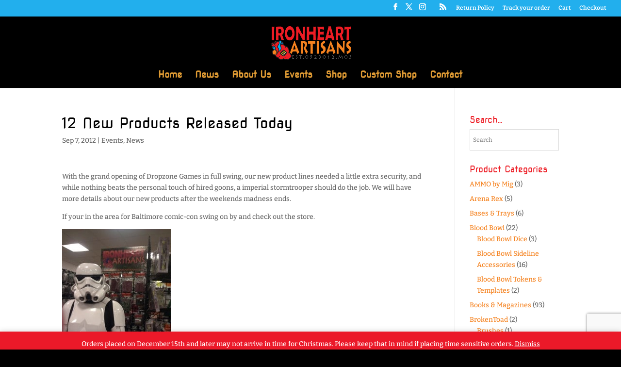

--- FILE ---
content_type: text/html; charset=utf-8
request_url: https://www.google.com/recaptcha/api2/anchor?ar=1&k=6Lf14GQkAAAAACUrv1zbH9KYbwcKij0Kk4y5u0F_&co=aHR0cHM6Ly93d3cuaXJvbmhlYXJ0YXJ0aXNhbnMuY29tOjQ0Mw..&hl=en&v=PoyoqOPhxBO7pBk68S4YbpHZ&size=invisible&anchor-ms=20000&execute-ms=30000&cb=lewy7ozghptr
body_size: 48577
content:
<!DOCTYPE HTML><html dir="ltr" lang="en"><head><meta http-equiv="Content-Type" content="text/html; charset=UTF-8">
<meta http-equiv="X-UA-Compatible" content="IE=edge">
<title>reCAPTCHA</title>
<style type="text/css">
/* cyrillic-ext */
@font-face {
  font-family: 'Roboto';
  font-style: normal;
  font-weight: 400;
  font-stretch: 100%;
  src: url(//fonts.gstatic.com/s/roboto/v48/KFO7CnqEu92Fr1ME7kSn66aGLdTylUAMa3GUBHMdazTgWw.woff2) format('woff2');
  unicode-range: U+0460-052F, U+1C80-1C8A, U+20B4, U+2DE0-2DFF, U+A640-A69F, U+FE2E-FE2F;
}
/* cyrillic */
@font-face {
  font-family: 'Roboto';
  font-style: normal;
  font-weight: 400;
  font-stretch: 100%;
  src: url(//fonts.gstatic.com/s/roboto/v48/KFO7CnqEu92Fr1ME7kSn66aGLdTylUAMa3iUBHMdazTgWw.woff2) format('woff2');
  unicode-range: U+0301, U+0400-045F, U+0490-0491, U+04B0-04B1, U+2116;
}
/* greek-ext */
@font-face {
  font-family: 'Roboto';
  font-style: normal;
  font-weight: 400;
  font-stretch: 100%;
  src: url(//fonts.gstatic.com/s/roboto/v48/KFO7CnqEu92Fr1ME7kSn66aGLdTylUAMa3CUBHMdazTgWw.woff2) format('woff2');
  unicode-range: U+1F00-1FFF;
}
/* greek */
@font-face {
  font-family: 'Roboto';
  font-style: normal;
  font-weight: 400;
  font-stretch: 100%;
  src: url(//fonts.gstatic.com/s/roboto/v48/KFO7CnqEu92Fr1ME7kSn66aGLdTylUAMa3-UBHMdazTgWw.woff2) format('woff2');
  unicode-range: U+0370-0377, U+037A-037F, U+0384-038A, U+038C, U+038E-03A1, U+03A3-03FF;
}
/* math */
@font-face {
  font-family: 'Roboto';
  font-style: normal;
  font-weight: 400;
  font-stretch: 100%;
  src: url(//fonts.gstatic.com/s/roboto/v48/KFO7CnqEu92Fr1ME7kSn66aGLdTylUAMawCUBHMdazTgWw.woff2) format('woff2');
  unicode-range: U+0302-0303, U+0305, U+0307-0308, U+0310, U+0312, U+0315, U+031A, U+0326-0327, U+032C, U+032F-0330, U+0332-0333, U+0338, U+033A, U+0346, U+034D, U+0391-03A1, U+03A3-03A9, U+03B1-03C9, U+03D1, U+03D5-03D6, U+03F0-03F1, U+03F4-03F5, U+2016-2017, U+2034-2038, U+203C, U+2040, U+2043, U+2047, U+2050, U+2057, U+205F, U+2070-2071, U+2074-208E, U+2090-209C, U+20D0-20DC, U+20E1, U+20E5-20EF, U+2100-2112, U+2114-2115, U+2117-2121, U+2123-214F, U+2190, U+2192, U+2194-21AE, U+21B0-21E5, U+21F1-21F2, U+21F4-2211, U+2213-2214, U+2216-22FF, U+2308-230B, U+2310, U+2319, U+231C-2321, U+2336-237A, U+237C, U+2395, U+239B-23B7, U+23D0, U+23DC-23E1, U+2474-2475, U+25AF, U+25B3, U+25B7, U+25BD, U+25C1, U+25CA, U+25CC, U+25FB, U+266D-266F, U+27C0-27FF, U+2900-2AFF, U+2B0E-2B11, U+2B30-2B4C, U+2BFE, U+3030, U+FF5B, U+FF5D, U+1D400-1D7FF, U+1EE00-1EEFF;
}
/* symbols */
@font-face {
  font-family: 'Roboto';
  font-style: normal;
  font-weight: 400;
  font-stretch: 100%;
  src: url(//fonts.gstatic.com/s/roboto/v48/KFO7CnqEu92Fr1ME7kSn66aGLdTylUAMaxKUBHMdazTgWw.woff2) format('woff2');
  unicode-range: U+0001-000C, U+000E-001F, U+007F-009F, U+20DD-20E0, U+20E2-20E4, U+2150-218F, U+2190, U+2192, U+2194-2199, U+21AF, U+21E6-21F0, U+21F3, U+2218-2219, U+2299, U+22C4-22C6, U+2300-243F, U+2440-244A, U+2460-24FF, U+25A0-27BF, U+2800-28FF, U+2921-2922, U+2981, U+29BF, U+29EB, U+2B00-2BFF, U+4DC0-4DFF, U+FFF9-FFFB, U+10140-1018E, U+10190-1019C, U+101A0, U+101D0-101FD, U+102E0-102FB, U+10E60-10E7E, U+1D2C0-1D2D3, U+1D2E0-1D37F, U+1F000-1F0FF, U+1F100-1F1AD, U+1F1E6-1F1FF, U+1F30D-1F30F, U+1F315, U+1F31C, U+1F31E, U+1F320-1F32C, U+1F336, U+1F378, U+1F37D, U+1F382, U+1F393-1F39F, U+1F3A7-1F3A8, U+1F3AC-1F3AF, U+1F3C2, U+1F3C4-1F3C6, U+1F3CA-1F3CE, U+1F3D4-1F3E0, U+1F3ED, U+1F3F1-1F3F3, U+1F3F5-1F3F7, U+1F408, U+1F415, U+1F41F, U+1F426, U+1F43F, U+1F441-1F442, U+1F444, U+1F446-1F449, U+1F44C-1F44E, U+1F453, U+1F46A, U+1F47D, U+1F4A3, U+1F4B0, U+1F4B3, U+1F4B9, U+1F4BB, U+1F4BF, U+1F4C8-1F4CB, U+1F4D6, U+1F4DA, U+1F4DF, U+1F4E3-1F4E6, U+1F4EA-1F4ED, U+1F4F7, U+1F4F9-1F4FB, U+1F4FD-1F4FE, U+1F503, U+1F507-1F50B, U+1F50D, U+1F512-1F513, U+1F53E-1F54A, U+1F54F-1F5FA, U+1F610, U+1F650-1F67F, U+1F687, U+1F68D, U+1F691, U+1F694, U+1F698, U+1F6AD, U+1F6B2, U+1F6B9-1F6BA, U+1F6BC, U+1F6C6-1F6CF, U+1F6D3-1F6D7, U+1F6E0-1F6EA, U+1F6F0-1F6F3, U+1F6F7-1F6FC, U+1F700-1F7FF, U+1F800-1F80B, U+1F810-1F847, U+1F850-1F859, U+1F860-1F887, U+1F890-1F8AD, U+1F8B0-1F8BB, U+1F8C0-1F8C1, U+1F900-1F90B, U+1F93B, U+1F946, U+1F984, U+1F996, U+1F9E9, U+1FA00-1FA6F, U+1FA70-1FA7C, U+1FA80-1FA89, U+1FA8F-1FAC6, U+1FACE-1FADC, U+1FADF-1FAE9, U+1FAF0-1FAF8, U+1FB00-1FBFF;
}
/* vietnamese */
@font-face {
  font-family: 'Roboto';
  font-style: normal;
  font-weight: 400;
  font-stretch: 100%;
  src: url(//fonts.gstatic.com/s/roboto/v48/KFO7CnqEu92Fr1ME7kSn66aGLdTylUAMa3OUBHMdazTgWw.woff2) format('woff2');
  unicode-range: U+0102-0103, U+0110-0111, U+0128-0129, U+0168-0169, U+01A0-01A1, U+01AF-01B0, U+0300-0301, U+0303-0304, U+0308-0309, U+0323, U+0329, U+1EA0-1EF9, U+20AB;
}
/* latin-ext */
@font-face {
  font-family: 'Roboto';
  font-style: normal;
  font-weight: 400;
  font-stretch: 100%;
  src: url(//fonts.gstatic.com/s/roboto/v48/KFO7CnqEu92Fr1ME7kSn66aGLdTylUAMa3KUBHMdazTgWw.woff2) format('woff2');
  unicode-range: U+0100-02BA, U+02BD-02C5, U+02C7-02CC, U+02CE-02D7, U+02DD-02FF, U+0304, U+0308, U+0329, U+1D00-1DBF, U+1E00-1E9F, U+1EF2-1EFF, U+2020, U+20A0-20AB, U+20AD-20C0, U+2113, U+2C60-2C7F, U+A720-A7FF;
}
/* latin */
@font-face {
  font-family: 'Roboto';
  font-style: normal;
  font-weight: 400;
  font-stretch: 100%;
  src: url(//fonts.gstatic.com/s/roboto/v48/KFO7CnqEu92Fr1ME7kSn66aGLdTylUAMa3yUBHMdazQ.woff2) format('woff2');
  unicode-range: U+0000-00FF, U+0131, U+0152-0153, U+02BB-02BC, U+02C6, U+02DA, U+02DC, U+0304, U+0308, U+0329, U+2000-206F, U+20AC, U+2122, U+2191, U+2193, U+2212, U+2215, U+FEFF, U+FFFD;
}
/* cyrillic-ext */
@font-face {
  font-family: 'Roboto';
  font-style: normal;
  font-weight: 500;
  font-stretch: 100%;
  src: url(//fonts.gstatic.com/s/roboto/v48/KFO7CnqEu92Fr1ME7kSn66aGLdTylUAMa3GUBHMdazTgWw.woff2) format('woff2');
  unicode-range: U+0460-052F, U+1C80-1C8A, U+20B4, U+2DE0-2DFF, U+A640-A69F, U+FE2E-FE2F;
}
/* cyrillic */
@font-face {
  font-family: 'Roboto';
  font-style: normal;
  font-weight: 500;
  font-stretch: 100%;
  src: url(//fonts.gstatic.com/s/roboto/v48/KFO7CnqEu92Fr1ME7kSn66aGLdTylUAMa3iUBHMdazTgWw.woff2) format('woff2');
  unicode-range: U+0301, U+0400-045F, U+0490-0491, U+04B0-04B1, U+2116;
}
/* greek-ext */
@font-face {
  font-family: 'Roboto';
  font-style: normal;
  font-weight: 500;
  font-stretch: 100%;
  src: url(//fonts.gstatic.com/s/roboto/v48/KFO7CnqEu92Fr1ME7kSn66aGLdTylUAMa3CUBHMdazTgWw.woff2) format('woff2');
  unicode-range: U+1F00-1FFF;
}
/* greek */
@font-face {
  font-family: 'Roboto';
  font-style: normal;
  font-weight: 500;
  font-stretch: 100%;
  src: url(//fonts.gstatic.com/s/roboto/v48/KFO7CnqEu92Fr1ME7kSn66aGLdTylUAMa3-UBHMdazTgWw.woff2) format('woff2');
  unicode-range: U+0370-0377, U+037A-037F, U+0384-038A, U+038C, U+038E-03A1, U+03A3-03FF;
}
/* math */
@font-face {
  font-family: 'Roboto';
  font-style: normal;
  font-weight: 500;
  font-stretch: 100%;
  src: url(//fonts.gstatic.com/s/roboto/v48/KFO7CnqEu92Fr1ME7kSn66aGLdTylUAMawCUBHMdazTgWw.woff2) format('woff2');
  unicode-range: U+0302-0303, U+0305, U+0307-0308, U+0310, U+0312, U+0315, U+031A, U+0326-0327, U+032C, U+032F-0330, U+0332-0333, U+0338, U+033A, U+0346, U+034D, U+0391-03A1, U+03A3-03A9, U+03B1-03C9, U+03D1, U+03D5-03D6, U+03F0-03F1, U+03F4-03F5, U+2016-2017, U+2034-2038, U+203C, U+2040, U+2043, U+2047, U+2050, U+2057, U+205F, U+2070-2071, U+2074-208E, U+2090-209C, U+20D0-20DC, U+20E1, U+20E5-20EF, U+2100-2112, U+2114-2115, U+2117-2121, U+2123-214F, U+2190, U+2192, U+2194-21AE, U+21B0-21E5, U+21F1-21F2, U+21F4-2211, U+2213-2214, U+2216-22FF, U+2308-230B, U+2310, U+2319, U+231C-2321, U+2336-237A, U+237C, U+2395, U+239B-23B7, U+23D0, U+23DC-23E1, U+2474-2475, U+25AF, U+25B3, U+25B7, U+25BD, U+25C1, U+25CA, U+25CC, U+25FB, U+266D-266F, U+27C0-27FF, U+2900-2AFF, U+2B0E-2B11, U+2B30-2B4C, U+2BFE, U+3030, U+FF5B, U+FF5D, U+1D400-1D7FF, U+1EE00-1EEFF;
}
/* symbols */
@font-face {
  font-family: 'Roboto';
  font-style: normal;
  font-weight: 500;
  font-stretch: 100%;
  src: url(//fonts.gstatic.com/s/roboto/v48/KFO7CnqEu92Fr1ME7kSn66aGLdTylUAMaxKUBHMdazTgWw.woff2) format('woff2');
  unicode-range: U+0001-000C, U+000E-001F, U+007F-009F, U+20DD-20E0, U+20E2-20E4, U+2150-218F, U+2190, U+2192, U+2194-2199, U+21AF, U+21E6-21F0, U+21F3, U+2218-2219, U+2299, U+22C4-22C6, U+2300-243F, U+2440-244A, U+2460-24FF, U+25A0-27BF, U+2800-28FF, U+2921-2922, U+2981, U+29BF, U+29EB, U+2B00-2BFF, U+4DC0-4DFF, U+FFF9-FFFB, U+10140-1018E, U+10190-1019C, U+101A0, U+101D0-101FD, U+102E0-102FB, U+10E60-10E7E, U+1D2C0-1D2D3, U+1D2E0-1D37F, U+1F000-1F0FF, U+1F100-1F1AD, U+1F1E6-1F1FF, U+1F30D-1F30F, U+1F315, U+1F31C, U+1F31E, U+1F320-1F32C, U+1F336, U+1F378, U+1F37D, U+1F382, U+1F393-1F39F, U+1F3A7-1F3A8, U+1F3AC-1F3AF, U+1F3C2, U+1F3C4-1F3C6, U+1F3CA-1F3CE, U+1F3D4-1F3E0, U+1F3ED, U+1F3F1-1F3F3, U+1F3F5-1F3F7, U+1F408, U+1F415, U+1F41F, U+1F426, U+1F43F, U+1F441-1F442, U+1F444, U+1F446-1F449, U+1F44C-1F44E, U+1F453, U+1F46A, U+1F47D, U+1F4A3, U+1F4B0, U+1F4B3, U+1F4B9, U+1F4BB, U+1F4BF, U+1F4C8-1F4CB, U+1F4D6, U+1F4DA, U+1F4DF, U+1F4E3-1F4E6, U+1F4EA-1F4ED, U+1F4F7, U+1F4F9-1F4FB, U+1F4FD-1F4FE, U+1F503, U+1F507-1F50B, U+1F50D, U+1F512-1F513, U+1F53E-1F54A, U+1F54F-1F5FA, U+1F610, U+1F650-1F67F, U+1F687, U+1F68D, U+1F691, U+1F694, U+1F698, U+1F6AD, U+1F6B2, U+1F6B9-1F6BA, U+1F6BC, U+1F6C6-1F6CF, U+1F6D3-1F6D7, U+1F6E0-1F6EA, U+1F6F0-1F6F3, U+1F6F7-1F6FC, U+1F700-1F7FF, U+1F800-1F80B, U+1F810-1F847, U+1F850-1F859, U+1F860-1F887, U+1F890-1F8AD, U+1F8B0-1F8BB, U+1F8C0-1F8C1, U+1F900-1F90B, U+1F93B, U+1F946, U+1F984, U+1F996, U+1F9E9, U+1FA00-1FA6F, U+1FA70-1FA7C, U+1FA80-1FA89, U+1FA8F-1FAC6, U+1FACE-1FADC, U+1FADF-1FAE9, U+1FAF0-1FAF8, U+1FB00-1FBFF;
}
/* vietnamese */
@font-face {
  font-family: 'Roboto';
  font-style: normal;
  font-weight: 500;
  font-stretch: 100%;
  src: url(//fonts.gstatic.com/s/roboto/v48/KFO7CnqEu92Fr1ME7kSn66aGLdTylUAMa3OUBHMdazTgWw.woff2) format('woff2');
  unicode-range: U+0102-0103, U+0110-0111, U+0128-0129, U+0168-0169, U+01A0-01A1, U+01AF-01B0, U+0300-0301, U+0303-0304, U+0308-0309, U+0323, U+0329, U+1EA0-1EF9, U+20AB;
}
/* latin-ext */
@font-face {
  font-family: 'Roboto';
  font-style: normal;
  font-weight: 500;
  font-stretch: 100%;
  src: url(//fonts.gstatic.com/s/roboto/v48/KFO7CnqEu92Fr1ME7kSn66aGLdTylUAMa3KUBHMdazTgWw.woff2) format('woff2');
  unicode-range: U+0100-02BA, U+02BD-02C5, U+02C7-02CC, U+02CE-02D7, U+02DD-02FF, U+0304, U+0308, U+0329, U+1D00-1DBF, U+1E00-1E9F, U+1EF2-1EFF, U+2020, U+20A0-20AB, U+20AD-20C0, U+2113, U+2C60-2C7F, U+A720-A7FF;
}
/* latin */
@font-face {
  font-family: 'Roboto';
  font-style: normal;
  font-weight: 500;
  font-stretch: 100%;
  src: url(//fonts.gstatic.com/s/roboto/v48/KFO7CnqEu92Fr1ME7kSn66aGLdTylUAMa3yUBHMdazQ.woff2) format('woff2');
  unicode-range: U+0000-00FF, U+0131, U+0152-0153, U+02BB-02BC, U+02C6, U+02DA, U+02DC, U+0304, U+0308, U+0329, U+2000-206F, U+20AC, U+2122, U+2191, U+2193, U+2212, U+2215, U+FEFF, U+FFFD;
}
/* cyrillic-ext */
@font-face {
  font-family: 'Roboto';
  font-style: normal;
  font-weight: 900;
  font-stretch: 100%;
  src: url(//fonts.gstatic.com/s/roboto/v48/KFO7CnqEu92Fr1ME7kSn66aGLdTylUAMa3GUBHMdazTgWw.woff2) format('woff2');
  unicode-range: U+0460-052F, U+1C80-1C8A, U+20B4, U+2DE0-2DFF, U+A640-A69F, U+FE2E-FE2F;
}
/* cyrillic */
@font-face {
  font-family: 'Roboto';
  font-style: normal;
  font-weight: 900;
  font-stretch: 100%;
  src: url(//fonts.gstatic.com/s/roboto/v48/KFO7CnqEu92Fr1ME7kSn66aGLdTylUAMa3iUBHMdazTgWw.woff2) format('woff2');
  unicode-range: U+0301, U+0400-045F, U+0490-0491, U+04B0-04B1, U+2116;
}
/* greek-ext */
@font-face {
  font-family: 'Roboto';
  font-style: normal;
  font-weight: 900;
  font-stretch: 100%;
  src: url(//fonts.gstatic.com/s/roboto/v48/KFO7CnqEu92Fr1ME7kSn66aGLdTylUAMa3CUBHMdazTgWw.woff2) format('woff2');
  unicode-range: U+1F00-1FFF;
}
/* greek */
@font-face {
  font-family: 'Roboto';
  font-style: normal;
  font-weight: 900;
  font-stretch: 100%;
  src: url(//fonts.gstatic.com/s/roboto/v48/KFO7CnqEu92Fr1ME7kSn66aGLdTylUAMa3-UBHMdazTgWw.woff2) format('woff2');
  unicode-range: U+0370-0377, U+037A-037F, U+0384-038A, U+038C, U+038E-03A1, U+03A3-03FF;
}
/* math */
@font-face {
  font-family: 'Roboto';
  font-style: normal;
  font-weight: 900;
  font-stretch: 100%;
  src: url(//fonts.gstatic.com/s/roboto/v48/KFO7CnqEu92Fr1ME7kSn66aGLdTylUAMawCUBHMdazTgWw.woff2) format('woff2');
  unicode-range: U+0302-0303, U+0305, U+0307-0308, U+0310, U+0312, U+0315, U+031A, U+0326-0327, U+032C, U+032F-0330, U+0332-0333, U+0338, U+033A, U+0346, U+034D, U+0391-03A1, U+03A3-03A9, U+03B1-03C9, U+03D1, U+03D5-03D6, U+03F0-03F1, U+03F4-03F5, U+2016-2017, U+2034-2038, U+203C, U+2040, U+2043, U+2047, U+2050, U+2057, U+205F, U+2070-2071, U+2074-208E, U+2090-209C, U+20D0-20DC, U+20E1, U+20E5-20EF, U+2100-2112, U+2114-2115, U+2117-2121, U+2123-214F, U+2190, U+2192, U+2194-21AE, U+21B0-21E5, U+21F1-21F2, U+21F4-2211, U+2213-2214, U+2216-22FF, U+2308-230B, U+2310, U+2319, U+231C-2321, U+2336-237A, U+237C, U+2395, U+239B-23B7, U+23D0, U+23DC-23E1, U+2474-2475, U+25AF, U+25B3, U+25B7, U+25BD, U+25C1, U+25CA, U+25CC, U+25FB, U+266D-266F, U+27C0-27FF, U+2900-2AFF, U+2B0E-2B11, U+2B30-2B4C, U+2BFE, U+3030, U+FF5B, U+FF5D, U+1D400-1D7FF, U+1EE00-1EEFF;
}
/* symbols */
@font-face {
  font-family: 'Roboto';
  font-style: normal;
  font-weight: 900;
  font-stretch: 100%;
  src: url(//fonts.gstatic.com/s/roboto/v48/KFO7CnqEu92Fr1ME7kSn66aGLdTylUAMaxKUBHMdazTgWw.woff2) format('woff2');
  unicode-range: U+0001-000C, U+000E-001F, U+007F-009F, U+20DD-20E0, U+20E2-20E4, U+2150-218F, U+2190, U+2192, U+2194-2199, U+21AF, U+21E6-21F0, U+21F3, U+2218-2219, U+2299, U+22C4-22C6, U+2300-243F, U+2440-244A, U+2460-24FF, U+25A0-27BF, U+2800-28FF, U+2921-2922, U+2981, U+29BF, U+29EB, U+2B00-2BFF, U+4DC0-4DFF, U+FFF9-FFFB, U+10140-1018E, U+10190-1019C, U+101A0, U+101D0-101FD, U+102E0-102FB, U+10E60-10E7E, U+1D2C0-1D2D3, U+1D2E0-1D37F, U+1F000-1F0FF, U+1F100-1F1AD, U+1F1E6-1F1FF, U+1F30D-1F30F, U+1F315, U+1F31C, U+1F31E, U+1F320-1F32C, U+1F336, U+1F378, U+1F37D, U+1F382, U+1F393-1F39F, U+1F3A7-1F3A8, U+1F3AC-1F3AF, U+1F3C2, U+1F3C4-1F3C6, U+1F3CA-1F3CE, U+1F3D4-1F3E0, U+1F3ED, U+1F3F1-1F3F3, U+1F3F5-1F3F7, U+1F408, U+1F415, U+1F41F, U+1F426, U+1F43F, U+1F441-1F442, U+1F444, U+1F446-1F449, U+1F44C-1F44E, U+1F453, U+1F46A, U+1F47D, U+1F4A3, U+1F4B0, U+1F4B3, U+1F4B9, U+1F4BB, U+1F4BF, U+1F4C8-1F4CB, U+1F4D6, U+1F4DA, U+1F4DF, U+1F4E3-1F4E6, U+1F4EA-1F4ED, U+1F4F7, U+1F4F9-1F4FB, U+1F4FD-1F4FE, U+1F503, U+1F507-1F50B, U+1F50D, U+1F512-1F513, U+1F53E-1F54A, U+1F54F-1F5FA, U+1F610, U+1F650-1F67F, U+1F687, U+1F68D, U+1F691, U+1F694, U+1F698, U+1F6AD, U+1F6B2, U+1F6B9-1F6BA, U+1F6BC, U+1F6C6-1F6CF, U+1F6D3-1F6D7, U+1F6E0-1F6EA, U+1F6F0-1F6F3, U+1F6F7-1F6FC, U+1F700-1F7FF, U+1F800-1F80B, U+1F810-1F847, U+1F850-1F859, U+1F860-1F887, U+1F890-1F8AD, U+1F8B0-1F8BB, U+1F8C0-1F8C1, U+1F900-1F90B, U+1F93B, U+1F946, U+1F984, U+1F996, U+1F9E9, U+1FA00-1FA6F, U+1FA70-1FA7C, U+1FA80-1FA89, U+1FA8F-1FAC6, U+1FACE-1FADC, U+1FADF-1FAE9, U+1FAF0-1FAF8, U+1FB00-1FBFF;
}
/* vietnamese */
@font-face {
  font-family: 'Roboto';
  font-style: normal;
  font-weight: 900;
  font-stretch: 100%;
  src: url(//fonts.gstatic.com/s/roboto/v48/KFO7CnqEu92Fr1ME7kSn66aGLdTylUAMa3OUBHMdazTgWw.woff2) format('woff2');
  unicode-range: U+0102-0103, U+0110-0111, U+0128-0129, U+0168-0169, U+01A0-01A1, U+01AF-01B0, U+0300-0301, U+0303-0304, U+0308-0309, U+0323, U+0329, U+1EA0-1EF9, U+20AB;
}
/* latin-ext */
@font-face {
  font-family: 'Roboto';
  font-style: normal;
  font-weight: 900;
  font-stretch: 100%;
  src: url(//fonts.gstatic.com/s/roboto/v48/KFO7CnqEu92Fr1ME7kSn66aGLdTylUAMa3KUBHMdazTgWw.woff2) format('woff2');
  unicode-range: U+0100-02BA, U+02BD-02C5, U+02C7-02CC, U+02CE-02D7, U+02DD-02FF, U+0304, U+0308, U+0329, U+1D00-1DBF, U+1E00-1E9F, U+1EF2-1EFF, U+2020, U+20A0-20AB, U+20AD-20C0, U+2113, U+2C60-2C7F, U+A720-A7FF;
}
/* latin */
@font-face {
  font-family: 'Roboto';
  font-style: normal;
  font-weight: 900;
  font-stretch: 100%;
  src: url(//fonts.gstatic.com/s/roboto/v48/KFO7CnqEu92Fr1ME7kSn66aGLdTylUAMa3yUBHMdazQ.woff2) format('woff2');
  unicode-range: U+0000-00FF, U+0131, U+0152-0153, U+02BB-02BC, U+02C6, U+02DA, U+02DC, U+0304, U+0308, U+0329, U+2000-206F, U+20AC, U+2122, U+2191, U+2193, U+2212, U+2215, U+FEFF, U+FFFD;
}

</style>
<link rel="stylesheet" type="text/css" href="https://www.gstatic.com/recaptcha/releases/PoyoqOPhxBO7pBk68S4YbpHZ/styles__ltr.css">
<script nonce="f6wPXW1MPlKQwTsWG9X-Ow" type="text/javascript">window['__recaptcha_api'] = 'https://www.google.com/recaptcha/api2/';</script>
<script type="text/javascript" src="https://www.gstatic.com/recaptcha/releases/PoyoqOPhxBO7pBk68S4YbpHZ/recaptcha__en.js" nonce="f6wPXW1MPlKQwTsWG9X-Ow">
      
    </script></head>
<body><div id="rc-anchor-alert" class="rc-anchor-alert"></div>
<input type="hidden" id="recaptcha-token" value="[base64]">
<script type="text/javascript" nonce="f6wPXW1MPlKQwTsWG9X-Ow">
      recaptcha.anchor.Main.init("[\x22ainput\x22,[\x22bgdata\x22,\x22\x22,\[base64]/[base64]/[base64]/KE4oMTI0LHYsdi5HKSxMWihsLHYpKTpOKDEyNCx2LGwpLFYpLHYpLFQpKSxGKDE3MSx2KX0scjc9ZnVuY3Rpb24obCl7cmV0dXJuIGx9LEM9ZnVuY3Rpb24obCxWLHYpe04odixsLFYpLFZbYWtdPTI3OTZ9LG49ZnVuY3Rpb24obCxWKXtWLlg9KChWLlg/[base64]/[base64]/[base64]/[base64]/[base64]/[base64]/[base64]/[base64]/[base64]/[base64]/[base64]\\u003d\x22,\[base64]\x22,\x22w5xbw5/Ct0nCvkEVJTjDpsKAYMK8w6U7w6TDu2DDk1E9w5LCrE3CqsOKKGMwBgJmUljDg1lGwq7Dh1TDjcO+w7rDpz3DhMO2acKIwp7CicOHAMOIJR/DtTQic8O/XEzDo8O4U8KMLsKcw5/CjMKrwpIQwpTCm2HChjxEe2tMf1TDkUnDqMOUR8OAw5LCiMKgwrXCucOswoV7c2YLMiQRWHcmY8OEwoHCjB/DnVsOwoN7w4bDv8Kxw6AWw7DCocKReT0xw5gBZcKfQCzDgMOfGMK7RRlSw7jDpibDr8KuamMrEcO5wrjDlxU/wozDpMOxw6R8w7jCtCJvCcK9a8OtAmLDqcKWRUR5wqkGcMO6K1vDtFtkwqMzwoonwpFWYDjCrjjCh0vDtSrDlWvDgcODKx1reAUswrvDvlokw6DCkMOow74Nwo3DncObYEohw7xwwrVvRMKRKkLCoF3DusKPdE9CPFzDksK3WDLCrns5w4E5w6o5NhE/A2TCpMKpdXnCrcK1a8KldcO1wpRDacKOYVgDw4HDlUrDjgw7w78PRTtIw6tjwqPDmE/DmT4CFEVJw7vDu8KDw6ILwoc2OcKkwqMvwpnCg8O2w7vDphbDgsOIw4rCnlICFAXCrcOSw4J5bMO7w4RTw7PCsQl0w7VdR1d/OMO2wp9LwoDCscKew4puScKlOcObUcKpInx4w54Xw4/Co8Orw6vCoXrCtFxoRXAow4rCrB8Jw69fDcKbwqB7dsOIOTxKeFAPaMKgwqrChxsVKMKowpxjSsOtK8KAwoDDknsyw5/[base64]/[base64]/DiyHClcOUf8KWHlsTf8Kmwropw4wZO8OUA8ODMwTDmsK1bzEKwrDCl0ZibMOmw4rCrsO7w7XDhMKWw5luw5g3wpB2w7hQwpPCkFE+wppDBDDCh8OAWMOdwr9+w7/DqBNpw71kw4nDkmvDv37CpcOZwqNsFsOTDsKnACTCgcK8bsKdw7xGw63CszRCwpApGDzDn0hMw7Q8CC51WWnCmMKZwpvDisOOVT1fwrLChnQdVsOsOE52w6lIwqfCqVzCtR/Dp2jCrcO0wr0Lw4QVwobDisOqccOgTAzDrMKNwoA5w65ww7Juw6Nhw6QOwpZAw4A/JXNxw58KPXUKXznChXU1w7vCj8Kaw4zCscOafMOsBMOGw5sewq1LTUbCsSAbHnwrwpnDvVAYw73DtcKpwqYvbxdtwqbDpsKWZEnCqcKmXMKBIizDhngWPG/DmcOTYXdhVMKFBFvCvMKAAsK1VzXCo0Akw5/DmsOrM8ONworDlCnCvMKwTkLCj0hfw7Z/wpBdwqBYd8OsBmMTdhYxw5xGAm7DrcOaY8OAwrvDgMKbw4ZYXwfDm0LDvX9XYxfDj8O7KcOowoMqTcKWFcKvWcKEwrs9Vis/KhrCkcK9wqU6wp3CscKIwpsiwq8mwplOBMKfwpQOBcK8w5YZGGDDsgVgDjPCqXnCoRkuw5PCiwnCjMKyw6rCnCcyXcKwcEMIasOeccO1wonDqsOzw4Itw6zCksOWUFHDvm1dwqTDp3RhY8KWwpFfwrjCkR/[base64]/CkUfCqg/CmXTDhFY8LMKAD8K3wqTCjTXDs1zDosK5fDLDo8KHAcO5wrjDqsKwcMOnO8KVw68wF3wAw43Dv1LCsMKWw57Cnx/[base64]/[base64]/FmjDgMOhJsKoNGJuTiPDhMKtS21oYzgwwo9yw5U7BcOXwqRZw6XDqy9QamHCrMKuw5U4w6QPJwxFw5zDr8KSNsK7fxPCg8Ozw6vCqcKtw7vDhsKcwrvCgQfDh8Kzwrkhwr7Cr8KTKmfCjHoIKcKHwq7Cr8KIwqEgw4I+Y8Orw7sMOcOwasK/[base64]/Ds8KbwqDDmsKtwrJeWnLCsGJpw7QoBcO0wr3Cl3F7CUbChsKrPsOsCjsnw53Cv3fCmVZcwosfw6XCl8O3SS5RBXpXKMO/dcK6UMK1w4PChMKHwrokwqglT3rCqMO+CBA5wpfDrsKzbCQdRsK+LnHCoHADwq4FNcOsw5cNwqJLKHRyLzwXw4IyB8Kew53DgidKXjvCo8KnTE/ChcOrw49tNBRtB1PDjHPCs8Kyw4DDicK6C8O0w4NUw5DClcKNfMOlcMOsG1JXwqh1PMOiw61nw4HCrA/DpsKCH8KIwrnCv2nDo37CgsOaeWZlwroZIjzCiA3ChTjCkcOrLCI1wrXDmmHCi8O4w4LDncKXDSUidMOYwo3CuCPDrMKQEmdFw7ZYwoDDlX/Dvwd4OcORw4TCscO9HBnDhcKQYBnDtsORYyfCp8OLZU7CnUMeLcKwSsOpwrTCoMKhw4fClHnDm8KNwoNqV8OdwrVpwqXCunbCrTPDqcOOGC7CnD/CjsO/[base64]/wqnDjcKfwrhWE8KOwqFETcOWwq80cDgGw6tFw7PCo8OTFMOswojDocO3w5jCncOMQ2EhSivClycnNMOpwoTClT7DmQXCjzjCucOpw7gzehvCvWvDpsKPO8KZw50twrQEw4DChMKYwqEpWxPCtT18aQs6woHDusKpKMOaw4nCjyhuw7YCMx/[base64]/[base64]/wqLDr0XDgsK+w7XCsMOZK8Opw6UeY1lTwpsuLGVxJgN9AsObEhXDnMK3ZhECwpdOwo/DgsKVS8KBbT7CuQxvw6kxAFvCnFsxfMO6wqfCk2nCuX9ddcOtfiZKwofDq0xew4ASbsOswqDCj8OGD8Oxw6/CvVrDmlR+w6Q2wrfDsMOPw65iQ8KhwovDhMKZw4prFsKnccKkGwTCkmLCnsOZw4E0bsOMF8Oqw6Atc8Ofw7bCp1krw4TDkS/DmiY1FyF3w4kATMKHw5fCuHrDlsK4wojDvBQsB8OGT8KfEnXDnRfCjx0oKnTDngBlCsKCBQzDpMKfwrFKKwvChUrDh3XCv8OiOcKuAMKnw77DrsOGwp4jIERLwo3DqsOcOMOGPRMsw5EYw5zCiQkDw4fDg8KRwr/CoMO7w68SFXtoB8KUdcKZw77CmMKjVzjDgcKEw4AuecKuwpNewrIZw5PCv8OLBcKsJUVMUcKuZTjCs8KEIE96wq8bwoRWfcOnbcKiSTkbw7E9w6LCs8KcOzbDoMKrw6fDgmF/XsOPSjdAYMOsB2fClMOEVcOdQcKyGgnCtgjDt8Ojan4mFBF/wqZhXXJIwqvDgwXCo2LDghHCjy1WOMO6A3gdw4pfwrXDg8KVwpDDisKHSTh2w7/Dvjdzw5IJQiB4fRDCvDPCtVXCmsOSwooYw5bDnsOdw6NYHhY5C8OLw7/CinTDsU3ClcOhEsKlwqHCi0LCu8KfO8Kjw58IED4be8Ojw4lqKjfDncK8FsKSw6TDh2kVfibCtR4NwrkZw5DDixLDmgoBw7/[base64]/CqXLDm0rChQnDhsOewpLCrcODNcO3w5cdVMKsw4BIwpVgYMKyMzfCsF19wqrDgsODw7bDuW/DnmbCrgkeNsKsVsO5EQHDocKZw4d4w6w9QiPCkTrDoMKZwrbCssKCwrnDosKbw67CsHrDlwxeKi/[base64]/Cmz4KacK7w77CicKQw7bDkwbCscKTMWwNw585cMKow4pVanvCrFDCnXgQwrrDhwrDln7CosKoSsO0wpV/wqjDlnLDoEPDocKuBgHDocOId8KYw5vDol1gJH3CjsOqZXjChVZ5w6vDk8OsVUXDt8OZwoE5w6wcZ8KjF8KnYVXClXPCkh4Iw5VHalfCicK/w6rCssOTw5TCr8Ofw6QLwqJhwoDCo8KXwpTCgMOywpQVw5XChDXCm0NSw6zDmcKcw5jDrMO3wr/DuMKyNGzCl8KxQE0UC8O0JcKiDynCmMKSw7trw4HCu8Ouwr/[base64]/Ds8K1aMKKw7XCocKZw49SX2LCnyPCusO8wprCoSYSLBEGwpZ4XsOOw7xBQ8KjwqFkwppHSMKHMQhywo7Dt8KaJsOLw69VQkbChRnDlS/[base64]/Dr8O4woHDq8Orwq/Cqh3CmMKCJDHCisKQwog6w4DDvEhFw64sMMO8dsKSwqLDgMKdJUU+wq/ChFQWcmFnRcKjwplvNsOgw7DCtwvDmEh5f8OIRUXCncOdwrzDkMKdwp/Dl0RcIiYvZiR5KMKBw7hBZ23DscKHH8KhQibCkTLCnybCk8Omw4zCtBnDusKawrzCqMOBEcOQDcKwN07Ci0U9aMKLw43DicKpw4DDsMKEw6BAwqBxw4HCl8K8TsKJwp3Cv33CvsKgW1PDm8OcwpolPSjCjsKPAMOTOcK5w5PCoMK/YDvCvX7ClcKcw5sPw4Rrw7NUVkM1OyAvwqnCjh/CqTVeTGlVwpEzIiwdRMK+MV9Xw4ASPBhawoAxfcK+WsKkdmbDrUPCjMOQw4HCqELDosO0NTN1QEnCqMOkw5XDksK3HsO5B8KJwrPCi03DisOHX2HDv8O4JMObwo/DtMOobwfCsQDDu0HDhsOSAcO6dMOaVMOrwoszFsOowqPDnsOuWynCohMrwqrCun0KwqB0w5nDq8K1w5YLAsK1w4PDtVXDmFjDtsK0cFtjccObw7bDlcK+Slhrw63DkMKKwpM/bMOcw6nDtgwOw73DlxRrwpfDvBwDwphOM8K2wrQkw61NdMOjazbCgzAeYsKTwpjCp8O2w5rCrMK0w5NYRBXCuMOxwqjDgGlKYMKFw7N8bcKaw5NtfcKEw5fDigY/[base64]/eXDDosK8woVmwo0uw4xSJ0A0woIwGEsre8Kae1TCs38HCycow7PDgMOZLsK7WsOTw5AFw4h5w4nCusK6wqrCrsKzKA3CrnnDszIQSBLCo8K6woM4SChow4vDnAcFwqnCkMK3dMOYwq81wpJ3wrxWwp5cwpnDkmXCl3/[base64]/DuynDiQbCjcKWeAZIQHJHwrsFwrd2bMKaw4RYQH3CqcKZw6bCscK4b8OoNMK3w6vCq8KSwqPDoQnCn8OQw5bDn8KQBG8bwpDCtMORwq7DgDZAw4fDnsKHw7TDkCcow4EGOsKPczvCo8Kfw7E6RsOBM2jCv0I+DmpPSsKyw6xcFQXDt3jCvhUzHGlIFgfDjsOuw5/DonXCl3oqSToiwrkqCmNsw7PCncKKwoRZw7V9w4TDqcK5wqUtw4Ycwq7CkzTChTvCjMKowojDpG/CgHrCg8OCwpUTw5waw4R0a8OSwpPCt3ICX8O9wpNCc8KxZcObcMKdLxR1IMO0KMObTwgHS3lRwp9bw4TDkSoAasK5JkkJwrhSGVrCphLDp8O0wqMPw6TCscKpw5/[base64]/Dv8KgFcK9HhJwKcKWFyvCncOdEyA0ecKmc8K/wolqw4zCtARSQcOpw60vNRTDosO+wqnDgsOlwr0jw7bCsVprGMOsw6ozWALDhMKseMKnwoXDscObTsOBTMKdwo9IEFwtworDvCALSsOgwr3Dqi8HXMKJwrNzw5JeADEyw69zPBsPwoBywpshCEFdwoDDpMKvwpk2wqs2PS/[base64]/[base64]/Kw1Ow43Ci8K9ACJ3HlPCjMKyw6rCrA3Dpz/DqsK1EDjDm8ONw53ColcGKsKUwogjZUs/[base64]/Dt8KVFcKSw7PCmVHCpsOIUWRYchYgYm/DhTvDusKEGcOIH8O3SkPDsmIxMDM7G8ODw5k4w6/Dg1YOCHZRFMOfwoIZen9cbX15w4twwqotMFhADcOsw69dwqUua2NmLHQCNhbCkcOMN2InwpXDs8K0A8KbVWrDjSLDsCcMEl/CusKCVMOODMO4wpXCjnDDmhAhw4DCrDfDosKMw7IbCsO9w5Nsw7o8wrvDjcK4w6LDicOZZMOKESVWR8K2L2MNQsK3w6bDjD3ClMOVwprDjsOADiPCsRM4e8O+MCbCu8K/[base64]/[base64]/CocKFwoopw7rCrRbCpcOFwqzCrMK2woU1NxDCkG9CdMOPeMKSecKVIsOeQsOuw7huLgnCqMKgasKFRBFpUMKKwrkTwr7CksO0wqAWw6/Dn8Odw6vDrnF6bShqS29QDQzChMOxw7DCucKvWncDUx/CqMKWeXJ9w7AKd0hEwqchSysLDMK5wrrDsT93LcK1SsODQMOlw5YEw6nDiy1Ww73DssO2XcKAN8KRA8OHw49RazTDgGzCgMKJAsOlIAXDmUd0Kz5ewqgFw4LDrcKTwr1VYMOWwpFdw5PChTtLwq/DlC/DuMO1Mx5FwqtWUUJHw57CpknDtsKKAMK/UycpVcOdwpPCgB/Cn8KuXMKUwozClGHDpUoEH8K2ZkDCkMKxwqE2wpzDuUnDogBhw5FVWwbDr8KTL8OTw5nDoCt0Tgl9X8KcWsOuKw3CkcO9AcKHw6x6V8KbwrJCeMOLwqpeXm3Dp8OzwojCncOxw7x9Y1pTw5/CmUsIVnDClzghwptZwpXDjlF4woIAHh9aw5UmwrbDlsKlw4HDoSNqwrYEE8KLw50LJcKpwqLCh8KwfsOmw5ARUlc4w4XDlMOMLDfDr8Ksw6hWw4bDgH46wqttQcKlwq3Cp8KHJcKcBh/CnQ0lf1TCiMKDJXTDhlbDk8K6wqbDtcOTw7EQRBLCnm3CmHg1wqFoY8KsJcKtVGvDn8Kyw58EwoVEVlDCtW3CgcKFEgtGMQU7AEvCnsKpwqIMw7jCisK7wqEABCUtHgM0YMOjAcOkw61va8Kgwr4Qw6xpw63DhUDDmDvCkMKEVz1/w7fCvy0LwoLDuMKrw7oow4NnCMKwwo4hJMKIw4IhwonDgMOmSMONwpbDjsO3VMKVBcKrT8OJaSjCrRHDvTRUw4zClBhwNVLCgMOgF8Orw61Fwr4NdsO8wrnCqcK4eAXCvCp5wq3DhTfDm3sCwoFyw4PCuHQIVh0Zw7/[base64]/[base64]/e2nCoBJpwqPCgsKse1rCtmJdOTLDv3TDosK5IyRIN1fDiGxZw54jw5/Cq8OtwpfDt3rDgMKELMO+w6PDkTgmwrTCpTDDuwM+Wl3DjCxvwp5FB8Odw4hzw6Q4w61+w6k0w7wVCMKvwrtJw6fDkyZgNArCu8OFGMOeJcKcw70nAsOdWQPCmQE4wpvCmBDDo2Z+w7QCwropXwEvHl/DmTzDt8KLBcOITkTDlsKyw5YwMQJlwqDDpsKPZX/Dv0ZfwqnDssKUwpXDkcK6bcKlIGBxelVRwrwfwqxFw4V5wpLCqWnDnUrDpRArw6nDtX0ewp5oQVpxw5XCtBbCq8KdFWAOBFjDqDDClcKAPA3CvMOew5pGchoqwpokeMKoOcKUwotpw4gsc8OqbMK0wpB0wr3DpWfCgcK8w4wIcsKow7xyR2HChVx/I8O5CcOHIMOmc8KJNUPDgy7DtlTDqDrCsSvDtMOdwqt9wrJZw5XCj8Kfw4PCmVE6w4oIXsKqwoPDl8KVwoLChBEgTcKAR8Ksw5g1OiHDksOGwoZPS8KeT8OPGnbDjcOhw4pJC2hlZTDCoAHDmMKvJD7DsV1qw6LDlSfClT/[base64]/[base64]/woPDrsKawpbDuMKvwrN/EyTCksKsLnYXwr3Dl8KHIRNNNMOawrPCnA3CicOnSW8+wpvCl8KLAsK7ZmDCgsO1w6HDv8Kjw4nDn2dZwr1nTzFcw4RKDn80AHXClcOBJH/[base64]/QsKxwojDhTrCkMKswpTDtcKFCUrDksOID2Efw7AvIFbCo8OKw7/DhcOkOXtdwqY9w7/Dr3R8w6MAWmrCih5nw63CnnPDlAbDqcKKbSfDr8Oxw6LDisKfw7coRg4Ww68eEcOVbMObHh3CkcKVwpLCgsOKFMOLwr0rI8OFwpDClsK3wqRABcOXVMKdc0bClcOFwpp9wpB/wrzCnEfCkMO7wrDCqRjDmMOwwonDssKvYcOdV2QRwqzCnwoOSMKiwqnDicKvw4rCpMKpR8KPw6zChcKMI8OGwo/Ds8KXwpLDsWw1Okc3w6vCnQTDllh2w7UJG2tcwrUreMOewq4BwqnDkMKkCcKNN1hET1PCpMOgLy59esKSwqN0C8KJw43CjkU7dsO5MsOSw6fDnT3DmsOyw5hPIcOAw5PDhwhbwrTCmsOQwrkMMS11dMO+cVPCmUQDw6U9w6rCsXPCgiHCvsO7w5M1woLCpVrDk8K/[base64]/CpwsBAsKhFsO7w4ANX8KsasO3AWYKw6zCosOcZgvCjMKNwo4kTVPCvcOpw4xbwpEuCcO7XsKWNibDjU4zaMKywrbDkxtlDcOtOsODwrMtHcOqw6MTXE5Sw6geHDvCv8OWw5ocVUzDtm9VEhXDomxbDMOGw5DCkypjwprDg8KBw4crG8Kiw7vDocOCOcOrw5/DsyrDkgoFfMOPwpc5w7sAFsKNwpxMR8KIw6zDh29+HWvDsToJFCpQwr7DuV3CocKzw4XDmXdSO8KZRjvCjUrDulTDixvDihnDj8K+w5jDkxBlwqIQP8OfwrPCqjPCnMOidsKfw6TDgxRgWEDDgsKGwqzDnUpXAw/DscOWJ8KHw71rw5vDp8KtXmXCpGPDvELCusKxwr/[base64]/w7PCtlJKYcKcw51MFUNlDmNKVS0QBcOfwpxdWy/CvkfCry9jAE/CtsKhw55BEytfwrMxGWZ/IlZNw6Ihwo84wqkKwqDCiwLDqk/[base64]/[base64]/DoMO4IMKEBBHDrHXCp8Ofw7DCtEXCoMKMI8Oaw5XCrSYXIz3CmSYzwrfDkMKbYMOcacK3HMKIw4zDklfCq8O6wpfCn8K9PW1PwpfCjMOPwqnDjCwvQMOmw4/ClD9kwojDpcKsw6LDocOswojDscO1OMOLw4/[base64]/Dl8O5w7zCuTrDvcOfd1xow6d/w5c9w4zDhcO0dQlBwoFqwoFWbcKwYsO3QsK1bm1vc8K8Mi3DnsOJdsKCSTVHwrnDg8O3w7nDncKjOWsaw7gBNxnDtkfDt8OJLcKnwq7Dgj7DssOJw7Bhw7QXwqdRwopjw4bCtyBjw6kVbz1awpjDiMKjw7/Cs8KMwp/DmcKPw4EXWEQ5TMKLw5EhblFROTtHaF/DmcK0w481C8K3w50RV8KFVWTCmxvDucKJwrrDv3RWw4rClTR2BMK9w5bDj2QDFcO3e3XCqMK2w7LDtcKaNsOUesOkwp7CmQLDijZjGyjDisKVIcKVwp3CtmTDiMK/w5Bmw6bCpkzComzCm8OwbsKEwpE3YsKSw7XDjcONw65RwoPDj1PCnhNHSzsNNXggYsOWVWbCjCbDjcOzwqfDmcKxw64tw6/Ckhdqwr1HwrvDg8KCcSwEG8KtVsO1bsO2wofDtcOuw6bDjn3DrklZB8OoEsKSVcKZH8Ofw57Dgn8wwq3CkCRJwrQuw4sqwoHDgsKgwpDDilPCimvDusOGKxPCmiDDmsOjPnhyw4tiwoLDu8OTw6YFOQfCscKbRWNUTmRiJ8KswpdWwqE/cjRQwrRHwqvCgMKWw77DlMKYw6x+UcKOw6Jnw4PDnsODw759T8OYfAzDs8KVwoJtJsOCw5nCjMOSYsK8w693w7JYw6xEwrLDusKrwrkOw4vCjHnDsEYuw6DDu2bCqCt5BkrCoCLDqcO6w4nDqijCvMK8wpLCgGXDgcO0cMOHw5/CicO2Sy14wpLDlsOyXmDDrH9ywrPDk10FwqIjd27DkjZ9w604OizDljLDpEfCg15NPHM1MsO5wo5FOMOXTjfDt8KWw47Dt8OPbcOiQsKMwrjDgHjDq8OpQ1Eowr3DmiHDnsKtMsOeRMOJw6nDj8OdFcKaw6HCjsOoaMOFw4nCiMKRwpbCk8OUWjJyw7/DqCHCosKQw6xaNsKsw6hwUMK0BMOXIDXDr8O3L8OCasOtwr4xXMKSwr/DmzdhwoIyUTo/OsKtSCbChwA5XcONH8OVw7TDm3TChW7Dozotw7vDpDopwrfCrX1RGjnCp8OIw7cAw6VTFQHCkUR3wp3CnHgfLj/DksOkw5rChW1lY8OZw4ABw5jCisKrw5HDtMOKY8KFwoUAOsOYeMKqSsOjF1omwq3Cm8KMYMKRaERjAMO8QzHDk8OKw7sadRTDplbClzLCmMOhw6rDtgLCjyPCkMOQw6ENw7xAwrcRwqzCvMOnwoPCoyF9w5JNfG/DqcK4woZneVocZktGSWHDtcKLUnNABQdsPMORKcOZPcKeXyrCgcOPHg/DjsKFBcKcw5vDsRprIQQEw6IFYcO3wpTCpjJlAMKGWjPDpMOkwohDw68ZNsOcEzzDthnCrgIxw7sdw7jDjsK+w6/Cp1oxIWJwcsOQOMOAOcO3w4bDoSBowo/CgsOqURsSdcOYZsOtwpbCu8OabALDpcK0w7ESw7oSawjDqsOTYyTChCgSwp3CncK+TcO6wonCs0FDw4TClMKCWcOiMMOfw4MZJmjDgAs1cxxfwrrDt3cGBsKOwpHCjxbDqMKEwpxrCF7ChXnCn8KkwqJ8AwcrwqcNEm/CmB3CmMObfx0PwoTCvR4DRX8KKmA4egHDiDxjw5kpw5lCMMKowoh1csODR8Krwpdvw7IEIDtYw67CrUBow4EqMMOLw6phwrfCgknClQsoQcOhw4JKwrRlTsKZwoLCiC7ClhTCkMK4wr7DqiVqUyxqwpHDhSElw53CmR/Cq2/CtHB4wpVzesKCw74ywp1fw5k1HMK9w4XCkcKQw4BzYEPDn8OQMh0MD8KpfMOODg/[base64]/CvGJ3XcOaL8OgJjPDvgZxJMOhBkvCs1XDl3kew4ZKX1HCqwM5w60rZjzDqy7DgcKATDLDkFPDumDDq8OoH3YUOkQ6wqhKwqFxwpN1chF/w4rCrcKRw5/DuiYZwpQPwp3DucOqw7d3w67Ds8OeInMvwrcKNj5YwoHCslhcYcOUworCqAlRQk/DtGZOw5/CkWF2w7XCocOqXiZlRT7Dqz/DlzgXcnV6w61hwroOScOHw4PCi8KAG00AwqILRy7CmMKZwqguwoQlwo/CrSrDscKWIUPDtAopU8K/eVvDonQGO8K/wqJPKH0/UMOiw6FTO8KnO8O6Q1tcEUvCl8O6f8Ogb1DCrcO6RTfCkV7ChDYYw6XCgmkRVMOkwoPDplwwATAQw7TDrcO6OyoyI8O2F8Kow47CuC/Dk8OgE8Olw5hYw6/Ci8Kcw6DCu3TClkbDm8Okw6bCv1TClXTCsMKOw4Iewrt+wrUTCDFyw6vCgsKHw4gaw63Dp8KAU8K2w4tuRMKBwqU4Pn3CiH5yw6xCw5YEw5dhwqPCpcOtJh3Cm2PDgD3CpjvCgcKrwrLCl8O0ZsOeYsOcSFxgw6BOw5XCkn/DusOhEcOmw4VQw5HCgixBKBzDpDnCqgNGw7PDmXEQXzDDn8KWd09pwplsEcKPEXTCqDxnKsOPw6Fow4nDv8KFbxDDl8Kzw4h2FsOIDFHDvEMDwrtGw7x9AWtXw6/DnsKgw6IUWDh5NhDCmsKxGsK7WcONw7ZAHRwswrY3w7fClmMMw6TDvsK5KMOeDMKIN8KnXV/CgTZ/XWvDu8KSwphCJ8OMw5PDgsK+aHLCtyfDv8OEDcKQwoEKwpnCicO8woDDnMKXdsOwwrTDo01dDcO0wrvCnsKLKlHDixQvHcOEeklUw6TCkcOrc2/CuUR4SMORwptfWiZFJw7Dv8KQw499UcK+FnzCtQXDhsKdw5sfwpcgwpzDp1vDqlYswr/Cn8Kbwp9kMsKkUsOtHgjCqcKtPVEywrJGJFIyTU/CpsKowqs6cWtUDcKywqjCjlTDtMKfw594w7Mdw7fCkMKHPWssU8OTAEnCuW7DssO4w5B0DCfCrMKtQU7DnMKPw6tMw7AowoEHIUnDs8KQLcK1fcOhT151w6nDjFpycibCvXM9MMKsHEkpwqHCgcOsB0PCkcK2AcKpw7/DrcO+F8O1wos+wqvDs8KsJcOhw5XCiMOOb8K+PljDjj/CnCQDVMKgw4/[base64]/Cs8O3L259w5/DrMOxwphDM8Oqw4/CsSAjbn3DvBHDr8Ofw7UOw4jDk8ODwojDnBzCr07CuwDDkcOCwpARw4FBW8KTwqRkYQsIXcK0DGhrAMKKwoJXw7nCuy/[base64]/w53Cuzd1w5DCgMK0QGrCuMKzw5DDnwRUDkg4w4FoFWTCpm43wrnCicK8wojDiB/CqcOFMWHCmkjDiwg0SR4cw7xVcsOFIsK0w7HDtzfCgEXDo1dTdFgkw6Y7D8KJw7xyw4YpWnNcNMOISGXCvsOOeFoHwpfDhVzCvU/CnxrCpmxCa3sow7pTwrzDpnnCmXzDscK1wq4Qwo/CgmEkDggWwo/[base64]/[base64]/Cvgw8eMOTwodhwqDDv1/[base64]/DgmzDnFZMwp8PQ8Oow4xAwo/Dk8K/[base64]/Ck8KAEnzCmBLCocOyw5kbwr5Mw5YcUlXCqhDCqsOZw5xbwpg9Y3oow5MsJMOgSMOHTMOLwrdyw7jDgTMaw57Di8OyGjjCg8O1w6JSwqDCuMKDJ8OyGnHCpi/DvhXCnWHDrhbDknBNwpFPwoPDosODw4IhwrMyJMOIEAVXw63CtMOow7DDvmlow6ERw4TCscODw4NzcEjCssKLd8OBw58mw67CmMKnGsKoa3Rjwr87CXkGw6nCo2LDuxzCh8KTw6k3KH/CtsK/KcO5wrZdN2bDm8OuPcKKw7/CmcOQWMKhMj0NC8OqNzMAwp/ChMKRHsK2w4E2HsKYJQk7elZ5wopgWcOnw6LCgHjDm3rDgGRZwoHClcOQwrPCr8OaWsObYAE6w6chw4UPV8Kzw7ldKAFgw7txSXE7bcO7w5/[base64]/DjD13XwLDhnDCmwNHcMOLw6rCtcKZViM1wokhwr1+w69WRhcZwrYAwp3CvyPDoMKkM1ZpE8KIKiEVwo4kX3whDnoyZR42NcK6TMOtTsO/[base64]/Ny8ewo/DmMOlw7IDw5/ChQbDm8Kxw6/[base64]/fMOWw4BAYsO4KcKMc2J5wprCt8KvCMKBM8KuBMKME8OaY8OoR0opY8OewrQDw6jCmMKXw6FIKCzCqMORw4PDtD9JEC48wpTChHsnw6TDhX/[base64]/CnRduFcOIw64cRMKuw6EmZXxRwolCwqHDtUBED8Ozw7jDs8KmCsKQw7Vxw5plwqBnw7gmJz8RwpbCq8OpdR/CrAwIeMOSFcOWa8Kuwqk8VTnCnsOuw47CncO9wrvCmTrCmg3DqznDokfDsRDCpcOpwqvDqDnCg21RNsK3wqjCm0XCj1fDgxtiw6JIw6LDlsOQw5PCsD53SMKxw7bDl8KWJMOdwoPCscOXwpTCmT8Ow6wUwogww6BMwojDsRZ+w7coDVrDvsOsLx/[base64]/w47DkkJLeWnDoDvDlV10w5bCpQc1ZMOXJ2XCkW7CpCNlbyzDgsOAw4xfVMKmJ8Knwr8nwr8PwoM1CH5AwoDDjMKgwq/CjklewoLDkWcTKzdkOMOzwqHDt2bCiR8ywrHCugsFGgYkV8K6DkvCgsKNwrrDuMKGZ1TDkz5oHsK6woE8UlnCtcKrwqVyKElufcO1w5/CgHLDq8O2wqAZexvDhxpSw6p2wqVAAsOhORLDs0fDscOmwrAgw7FWHgrDtMKvZnXDsMOlw7jDjsKvaTM8UMKlwobDs0oUXlk5wq00D27DiGrDnHleUsOvwqcjw6TCqF/DgHbCmyXDsmTCkyfDqcKSTcKaPHk9w6sFBT5Kw4w2w4BRAcKXKTkuamsKBTIrwpXCkm3CjFnCtMO0w4QLwrgLw6PDgsKHw6dyZ8OOwoPDo8OBCCLCimjDgcOowo4ywpBTw5F1JznCrUwJwrojdUfDqsO/F8O/WnvCmlo0esO2wro6TUNcHcO1w6TCsgkTw5XDsMKow47DgMOmPR5oSMOPwrvCmsO+AyfCp8OYwrTCvzHCjcOjwrfCv8Ktwq9SHTDCuMKBfsO5UAzCnMKGwoLCkzotwprDrF0iwoDCnTsxwprCuMKKwq1sw4pFwq/DjcKLX8OhwpjCqSJpw4wWwoh/w4HDr8O9w5MMw4l2CMO5CiXDvkDCo8Ohw7omw64vw6M8wolLcB1+LMK3GMOawqYENEjDlC7DmsKXYEAxEMKaBnVew69+w7jDm8OGw7LCi8KMJMOXbcOeWVfCmsKzbcK+wq/[base64]/[base64]/Cky10PMKcwqXCpjjCgE/[base64]/Cqh5kw5vDh1xIw4MxwqnDgFASw4o3w4jDpMOaeGLDqBhJWsO5VMKOwpjCsMOLcDwDLMOcwr7CgCbDuMKXw5fDqcOFSMK8EzUVaToNw6LChnB6w6/DpMKQw4JKwpwVwoDCjh/[base64]/Ch0vDngfCjTtuw54HwqzChcK7LsORAFLDqQo3PMOUwpbDth8qfkR+wrvChUckw6kRXj7DpxDCrSIDfMKHwpLDmsKVw6lqXlbDucKSwpnCnsK8UcOLasOQLMOiw53DlAfDhwDCs8OXLsKsChzCvw1gA8OWwpUZQ8KjwolvQMK5w6R/w4N1FsOaw7PDt8KfaREVw5bDsMKwKRPDkXTCpsOuM2PDphdIJVZow6nCj0XDnTvDuRc7aUzDjQbCm1tqdTMuwrfDmsOxSHvDqmF/BxRUVcOsw7PDrlZ9w4YGw60jw70ewqfCs8KnLS7DscK9wokxwpPDg2Ymw5lTN3wNFEjCgi7Cnlg5wqELXcOyDi0Fw6DCrcO1wrfDuHE/AsOIw7pwTUswwovClsKqwo/[base64]/DtFvDiALCkXbCq1dlGcKEWsOmw59aw5UawrNtJgrCmcK4RCHDqMKCT8KNw71iw7dlNMKuw57Cv8OQwpPDnDnDrcKJw6rCmcKTaUfClFEsMMOvw4jDk8O1wrBMEhoXEBvCqwFDwpHCg24Kw7/Ck8Ohw5HCksOfwpHDsGnDqcOYw5XCuTLCnxrDk8KVDioKwrprfDfCoMOGw5nDrVHDunzCp8OQNg4ewqgOw6puWSApLCkkbmJ/C8KrRMOfIMKPw5fCsQXCjsKLw6dgakBoB1DDinU6wrrDsMK3w5TClSpkwqjDq3Nzw6zCh11/[base64]/DtcO2KlvCmsKxUDrCr8OEwoVlw5PDtcKTwp1kTMODwrxBwrk1w57DgX4nw4wyQMO3wp0yMsOawqHCvMOYw4EXwp/DmMOPbcK/w4RTw7/ChiMYKMOzw6Uew5jChXbCpnbDsjoywrBObnXCtk3DqAUgworDgcOONjl9w7VcDUfCnMOKw4PClwTCuSjDoG7CqcO3wp8Sw6cKw7nDtVXCpMKNYMOBw5Qee1F4w6EJwqZfUUl1fMKCw4cBwp/[base64]/ClcK4wohEw7zDv8ONwqTDpsO3VCtkw6PCjsO/[base64]/IhTCtnMSw7DDkR4pw6VxwpAmw5PCu2IKGMOVwrzDtm8Uw5/CrkLCssO4PCrDhsOFFUR6OXshGMKfwqLDq37ChcK2w5PDvCHDjMOsUw7Dlg9TwpM/w7Btw5zCqcKRwoU6LMKLRDXDgRrCjC3CtRvDqkwzw7zDt8KJGywVwrAMY8Oyw5N0XMOqWUx6T8OWB8OGSMOWwrTDmmLCtHobJcOSMTfCisKbwp7Dikt9wr5ITcOaJcORwqLDh0FRwpLDkWwDwrPCsMK4wq7CvsOnwrvCvQ/[base64]/w53Dn1zDj0JHw6Y8wqULw67DgMOOwrfDrMKOw7ICJMKNw7bCvhnDhcOOC2vCum7ClsOCHxzCsMO5Z3fCssOFwrQ1LAorwrPCrEAJXcOhdcOjwpjDuxvCucKkHcOGwqfDhi1fJFTCuxnDkMOYwr9mwqDCosOSwpDDiWXDoMKmw5LCmBQJwp/DpwPDp8KlXjpMAUXDicOCfnrDu8OWwpw+w6nCk0QOw6dXw6HClD/[base64]/CqXt4wqvCgnvDr23Dp8KJa2kZw6rCrgDDkwnDosKrw7TClMKaw59FwqJxABbDvGVew5jCo8KMCsKNwp/ChcKkwrsIPMOGBcKBwrtFw4M9aBotYRzDqMOcw7/DkSzCo0LDqGfDvmkoXmAWSyXCssKpTXI/wq/CgsK6wrZ3C8ORwqhbahTCpQMKw73ChsKLw5jDnlJFQRPCiH9ZwpMWOMOawqbDkHbDmMOiwrIewoAvwrxaw6wIw6jDmcODw5DDvcOyD8KHwpREw6PCg30wecO4XcKWw7TCtMO6w5jDucKKfsKfw6vCoS9UwqZgwolLWRDDswLDlRpjJyAGw5NUIsO4McOzw6RIDcK/B8OWZDcqw7HCocK1w7nDpWXDmTzDjltOw6hNwrhJwr/CjjNiwobCmQ0SDMKawqZzwobCq8Kaw6Ahwo8gK8KBX1HDtF9XJMKdFTwkw5zCpsOve8Oib3wowqhhSsKOJsK2w7Buw6LChsOhTjc4w4I7w7fDphXCscOCWsOfRTfDt8OzwqVqw4UXwrLDj2TDgRdEw5gkdXzDrzVTB8OKw6nCok4Tw5jDjcO/BGRxw47CjcOUwpjCpsOIVUFPwoEswq7CkxAHEBvDlxXCmsOKwojCvEVwO8OZWsOVwrzCkSjCsnbCr8OxfHg1wq5HUTHCmMOJC8OuwqvCshLCu8Kmw48xQUd9w5HCgsO/w6gQw5jDsVXDogLDsXgaw7bDh8KRw5fDgMK8w6/CvC4Nw40qZ8KfM0/CvyHCuXcLwpkiA3odEcKpwpRLCFoWeFjCjBnCm8K6E8ONb1jCgBUfw6hsw5PCs05Lw5w+QT/Cr8KewrFUwqDCusO4TWAfwoTDjsKPw7R4AsKiw7R4w7jDjcORw7IMw6xNw5DCpsOWdjnDoDXCm8OZQWJ+wp9HKEnDrsKaccK8w5NZw4kew7rDmcKkwogWwpfCmcKfw5nDkFQlfQfCvMOJwq3Dqlo9w4NvwofDikBUwprDomTCu8K+wrN1w7nCpMKzw6AcZMKZJMK/worDjsKLwodTBHBlw550w5/CiB3Dlw5Pe2c6ClrDr8KsCsKzw7pkH8KUCMOHVW1iQ8OWFkobwrhqw7QkQ8KKRMO2wqHCnHXCmycZBsK0wp3Dhh4kUMK3D8KyVlw6w5fDtcOVFWnDlcKsw6IDZhLDq8Kvw5dkc8K4MSTCnFZlwqMvwq3Ck8OBBcOSwr/CpcKjwprCgXJyw67CrcK3CxXDhMONw4N6DMKTCgZEIsKcRsOGw4HDtzQZOcOITcOPw4LCgjnDmsOTZMOGOQPCm8KHM8Kbw4k6WygHNcKCN8Ofw5rCnMKjwq9eLMKqbcOPwrhsw7vDi8KyLVDCizlhwpRjIyl1w4bDsAbCrsOVW1E1wpJbCAvDjcOewr/[base64]/Dh8KaQ8KnVilCC39/SMO3wo7CisKxHAFow7s5w7bDk8O3w40Lw43DqT8Cw6jCrH/CoWbCqMOmwo1bwqfCi8OnwpEdw4/DlcODwqvDgsOOdMOkCj7DvVEYw5vCpsKfwpJywoTCmsO9w4Z6QSfDg8Ocw4IRwoR/[base64]/DlMOew4o8ECbDuiNrEAI1wpwrw7pBw7LCgE7DoTgoGFbCmMOifFfCjCvCtcK+DALCqMKcw6rChMKlIF4tH0dqPcKzw5dRNxXCuiFxw6/DnhpNw5UPw4PCs8ODIMO6wpDDusKrGlLCocOnGMKYwo1lwq/DkMKRFHrDnWAfw4TDu28NTcO4WEZtw7jCo8OJw4vDjsKGEXbCgBseNMO7JcKpaMOUw64+HXfDlMOXw7zDvcOIw4rCjcKpw4VQE8OmwqvDv8OvdCnCh8KXc8O3w4dnwr/[base64]/DiwTDsGQZw5zCucOjKsOIelLCoVrDgRLChMK5Rgg+RHbComLDrsKqwrlSSCVvw47DrSc8REXCtVnDvSkKExbCgsK/XcOHUBNtwoBVSsKWw5kwDXQKX8K0w4/DocOXUgF9w6rDpsKwAlMOT8OuCcORLQjCkXNwwpzDl8Kcw4k2IAvDh8KuGcKUO1jCoCDDhsKWUE09Ny/CrcKWwrErwoVRBMKyT8KJwpDCnMOvU2B5wqV3WMOCAsKrw5HCqmJgH8KYwoZhOFobBsO7w6PChk/DosONw6DDpsKVw5vCvMKCB8OfQy8jWUvDrMKLwqcJP8Ovw6zCjjLDncO4wpjClcK2wrLCq8Kkw4/Cg8O/w5BIw5FuwpfCgcKCeFrDq8KYNigmw5MVGDsdw6PCnkHCmlfClMO/w4kwGkXCvzQ2w5TCkljDtsKNYsKeWsKNSD3Ci8KoaXPDi35rS8KvfcOaw7pvw6tnanBmwpBrw5IKTsOqF8Kawol6SMOOw4vCvMO+OAhew6hWw67Drg16w6vDq8KCPxrDrMKhw7wfE8OzT8K5wqjDrMOIHcKVUj5pw4k9BsOHI8K8w4zCilk/wqxpRgsYwqPCsMOEEsOow4EOw57DpMKuwpjCqwgBAsKEQMKiKzHDuAbDrMOkwoLCvsKjw7TDl8K7AGxew6lxZAVGfMOLQhDChcOxXcKETMKlw57DsTHDqggowp5xw4RfwoLDjzM\\u003d\x22],null,[\x22conf\x22,null,\x226Lf14GQkAAAAACUrv1zbH9KYbwcKij0Kk4y5u0F_\x22,0,null,null,null,1,[21,125,63,73,95,87,41,43,42,83,102,105,109,121],[1017145,391],0,null,null,null,null,0,null,0,null,700,1,null,0,\[base64]/76lBhnEnQkZnOKMAhk\\u003d\x22,0,1,null,null,1,null,0,0,null,null,null,0],\x22https://www.ironheartartisans.com:443\x22,null,[3,1,1],null,null,null,1,3600,[\x22https://www.google.com/intl/en/policies/privacy/\x22,\x22https://www.google.com/intl/en/policies/terms/\x22],\x22pWEFyDY08JIx2yWfj9O8Dc6HnMVlWq0hmcUao/F+eH8\\u003d\x22,1,0,null,1,1768865006281,0,0,[233,192],null,[205,133,171,170,110],\x22RC-DkhVrwJYbp9b5Q\x22,null,null,null,null,null,\x220dAFcWeA5nZVabwtY7kEEtWjeTrVa7ogJVhDbOmyFX23uMyq1rNFP9lz7iuc-H1zgkQ8vXseqDPc2w06IS-9M_blEjPalnT6zDkg\x22,1768947806508]");
    </script></body></html>

--- FILE ---
content_type: text/css
request_url: https://www.ironheartartisans.com/wp-content/plugins/sumosubscriptions/assets/css/frontend.css?ver=15.4.0
body_size: 63
content:
.sumosubs-duration-every{line-height: 30px;}
.sumosubs-duration-interval{width: 70px;margin: 5px;}
.sumosubs-duration-period{width: 100px;margin: 5px;}
.sumosubs-duration-length{width: 130px;margin: 5px;}

.subscription_activity_logs .sumo_alert_box {border-radius:20px;font-family:Tahoma,Geneva,Arial,sans-serif;font-size:14px;padding:10px 10px 10px 20px;margin:20px;}
.subscription_activity_logs .sumo_alert_box span {font-weight:bold;}
.subscription_activity_logs .error {background:#ffecec;border:2px solid #f5aca6;}
.subscription_activity_logs ._success {background:#e9ffd9;border:2px solid #a6ca8a;}
.subscription_activity_logs .warning {background:#fff8c4;border:2px solid #f2c779;}
.subscription_activity_logs .notice {background:#e3f7fc;border:2px solid #8ed9f6;}
.woocommerce table.my_account_orders .button {margin: 2px;}

--- FILE ---
content_type: text/css
request_url: https://www.ironheartartisans.com/wp-content/themes/Divi-child/style.css?ver=4.27.5
body_size: 418
content:
/*
 Theme Name:   Ironheart Artisans v2.0
 Theme URI:    https://ironheartartisans.com
 Description:  ironheartartisans.com
 Author:       IA / Edited/Modified
 Author URI:   https://atomicagemedia.com
 Template:     Divi
 Version:      1.0.0
 License:      GNU General Public License v2 or later
 License URI:  http://www.gnu.org/licenses/gpl-2.0.html
 Tags:         light, dark, two-columns, right-sidebar, responsive-layout, accessibility-ready
 Text Domain:  Divi
*/

@import URL("../Divi/style.css") ;

#et-top-navigation .et-cart-info span:empty {
display: none;
}

.et-cart-info{
display:none !important;
}


mark {
    background-color: #ffffff;
    color: #f5821f;
}



#sidebar h4 {
    padding-bottom: 10px;
    color: #ed1c24;
    font-weight: 500;
    line-height: 1em;
}



#sidebar a {
    color: #f5821f;

}

#sidebar a:hover {
    color: #da6500;

}




#fscf_recaptcha1 {
	
	 margin: 0 auto;
     width: 304px;
}


cat-item-357 {display:none
	
}



.woocommerce-store-notice, p.demo_store {
    position: absolute;
    top: 0;
    left: 0;
    right: 0;
    margin: 0;
    width: 100%;
    font-size: 1em;
    padding: 1em 0;
    text-align: center;
    background-color: #eb1929 !important;
    color: #fff;
    z-index: 99998;
    box-shadow: 0 1px 1em rgba(0,0,0,.2);
    display: none;
}